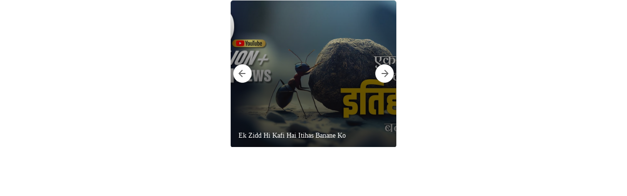

--- FILE ---
content_type: application/javascript; charset=UTF-8
request_url: https://rss.app/cdn-cgi/challenge-platform/h/b/scripts/jsd/d251aa49a8a3/main.js?
body_size: 9128
content:
window._cf_chl_opt={AKGCx8:'b'};~function(Y9,fo,fG,fr,fj,fU,fu,fN,Y3,Y4){Y9=F,function(d,i,YS,Y8,f,Y){for(YS={d:201,i:179,f:186,Y:380,y:268,K:394,n:381,Q:359,P:182,D:386,k:365,z:271,A:332},Y8=F,f=d();!![];)try{if(Y=parseInt(Y8(YS.d))/1*(parseInt(Y8(YS.i))/2)+parseInt(Y8(YS.f))/3*(parseInt(Y8(YS.Y))/4)+parseInt(Y8(YS.y))/5*(parseInt(Y8(YS.K))/6)+parseInt(Y8(YS.n))/7*(parseInt(Y8(YS.Q))/8)+-parseInt(Y8(YS.P))/9*(-parseInt(Y8(YS.D))/10)+-parseInt(Y8(YS.k))/11*(-parseInt(Y8(YS.z))/12)+-parseInt(Y8(YS.A))/13,Y===i)break;else f.push(f.shift())}catch(y){f.push(f.shift())}}(X,702982),fo=this||self,fG=fo[Y9(195)],fr=null,fj=fB(),fU=function(yu,yU,yE,yj,yB,yL,Yw,i,f,Y,y){return yu={d:232,i:296,f:366,Y:399},yU={d:234,i:354,f:253,Y:174,y:300,K:150,n:382,Q:353,P:388,D:200,k:157,z:239,A:314,W:349,h:354,e:200,V:354,a:273,T:398,I:290,x:389,O:382,m:251,l:387,s:238,b:266,c:330,g:315,J:354},yE={d:212},yj={d:172},yB={d:212,i:330,f:323,Y:225,y:350,K:266,n:323,Q:323,P:225,D:350,k:238,z:145,A:304,W:349,h:172,e:300,V:314,a:172,T:249,I:274,x:188,O:314,m:314,l:234,s:172,b:204,c:354,g:197,J:290,o:389,G:354,v:364,S:323,H:350,R:172,C:353,Z:188,M:314,L:239,B:172,j:208,E:398,U:188,N:197,X0:290,X1:314,X2:389,X3:172,X4:234,X5:354,X6:204,X7:388,X8:314,X9:379,XX:387},yL={d:300},Yw=Y9,i={'MUkIU':function(K,n){return K<n},'Uhmvz':function(K,n){return n==K},'sSoCS':function(K,n){return K+n},'lGRWs':function(K,n){return n===K},'GfgUB':Yw(yu.d),'KSQNQ':function(K,n){return K>n},'yzMXq':function(K,n){return K>n},'fsWRE':function(K,n){return K<<n},'Umdpb':function(K,n){return K-n},'EIBUh':function(K,n){return K(n)},'QkZIQ':function(K,n){return n==K},'VycdY':function(K,n){return K|n},'AyDKe':function(K,n){return K==n},'qpySB':function(K,n){return K(n)},'oLpBD':function(K,n){return K!==n},'wmFDm':function(K,n){return K<n},'fWoic':function(K,n){return K(n)},'qKtFT':function(K,n){return K>n},'NDpGd':function(K,n){return n&K},'bRSsX':function(K,n){return K(n)},'krtSp':function(K,n){return K(n)},'TvVeO':Yw(yu.i),'dVYjr':function(K,n){return n&K},'vKgCO':function(K,n){return n*K},'hfWfK':function(K,n){return K!=n},'IaUIj':function(K,n){return K<n},'ckisA':function(K,n){return K!=n},'NbyPF':function(K,n){return K-n},'Vmrbx':function(K,n){return K==n}},f=String[Yw(yu.f)],Y={'h':function(K,yM,yZ,Yh,n){return yM={d:297,i:334,f:330,Y:213,y:375},yZ={d:340},Yh=Yw,n={'DczZH':function(Q,P,YW){return YW=F,i[YW(yZ.d)](Q,P)}},i[Yh(yL.d)](null,K)?'':Y.g(K,6,function(Q,Ye){return Ye=Yh,Ye(yM.d)===Ye(yM.d)?Ye(yM.i)[Ye(yM.f)](Q):n[Ye(yM.Y)](f[Ye(yM.y)](),Y)})},'g':function(K,Q,P,YV,D,z,A,W,V,T,I,x,O,s,J,o,G,S){if(YV=Yw,K==null)return'';for(z={},A={},W='',V=2,T=3,I=2,x=[],O=0,s=0,J=0;J<K[YV(yB.d)];J+=1)if(o=K[YV(yB.i)](J),Object[YV(yB.f)][YV(yB.Y)][YV(yB.y)](z,o)||(z[o]=T++,A[o]=!0),G=i[YV(yB.K)](W,o),Object[YV(yB.n)][YV(yB.Y)][YV(yB.y)](z,G))W=G;else{if(Object[YV(yB.Q)][YV(yB.P)][YV(yB.D)](A,W)){if(i[YV(yB.k)](i[YV(yB.z)],YV(yB.A)))Y=y[K];else{if(i[YV(yB.W)](256,W[YV(yB.h)](0))){for(D=0;D<I;O<<=1,i[YV(yB.e)](s,Q-1)?(s=0,x[YV(yB.V)](P(O)),O=0):s++,D++);for(S=W[YV(yB.a)](0),D=0;i[YV(yB.T)](8,D);O=i[YV(yB.I)](O,1)|1&S,s==i[YV(yB.x)](Q,1)?(s=0,x[YV(yB.O)](P(O)),O=0):s++,S>>=1,D++);}else{for(S=1,D=0;D<I;O=O<<1|S,s==Q-1?(s=0,x[YV(yB.m)](i[YV(yB.l)](P,O)),O=0):s++,S=0,D++);for(S=W[YV(yB.s)](0),D=0;16>D;O=O<<1|1&S,Q-1==s?(s=0,x[YV(yB.m)](P(O)),O=0):s++,S>>=1,D++);}V--,i[YV(yB.b)](0,V)&&(V=Math[YV(yB.c)](2,I),I++),delete A[W]}}else for(S=z[W],D=0;D<I;O=i[YV(yB.g)](O<<1.21,S&1.48),i[YV(yB.J)](s,i[YV(yB.x)](Q,1))?(s=0,x[YV(yB.O)](i[YV(yB.o)](P,O)),O=0):s++,S>>=1,D++);W=(V--,V==0&&(V=Math[YV(yB.G)](2,I),I++),z[G]=T++,String(o))}if(i[YV(yB.v)]('',W)){if(Object[YV(yB.S)][YV(yB.P)][YV(yB.H)](A,W)){if(256>W[YV(yB.R)](0)){for(D=0;i[YV(yB.C)](D,I);O<<=1,i[YV(yB.b)](s,i[YV(yB.Z)](Q,1))?(s=0,x[YV(yB.M)](i[YV(yB.L)](P,O)),O=0):s++,D++);for(S=W[YV(yB.B)](0),D=0;i[YV(yB.j)](8,D);O=O<<1.88|i[YV(yB.E)](S,1),s==i[YV(yB.U)](Q,1)?(s=0,x[YV(yB.m)](P(O)),O=0):s++,S>>=1,D++);}else{for(S=1,D=0;D<I;O=i[YV(yB.N)](O<<1,S),i[YV(yB.X0)](s,Q-1)?(s=0,x[YV(yB.X1)](i[YV(yB.X2)](P,O)),O=0):s++,S=0,D++);for(S=W[YV(yB.X3)](0),D=0;16>D;O=1.11&S|O<<1.05,Q-1==s?(s=0,x[YV(yB.M)](i[YV(yB.X4)](P,O)),O=0):s++,S>>=1,D++);}V--,0==V&&(V=Math[YV(yB.X5)](2,I),I++),delete A[W]}else for(S=z[W],D=0;D<I;O=O<<1.87|i[YV(yB.E)](S,1),i[YV(yB.X6)](s,Q-1)?(s=0,x[YV(yB.M)](P(O)),O=0):s++,S>>=1,D++);V--,V==0&&I++}for(S=2,D=0;D<I;O=S&1|O<<1.16,s==Q-1?(s=0,x[YV(yB.V)](i[YV(yB.X7)](P,O)),O=0):s++,S>>=1,D++);for(;;)if(O<<=1,s==Q-1){x[YV(yB.X8)](i[YV(yB.X9)](P,O));break}else s++;return x[YV(yB.XX)]('')},'j':function(K,Ya){return Ya=Yw,null==K?'':K==''?null:Y.i(K[Ya(yE.d)],32768,function(n,YT){return YT=Ya,K[YT(yj.d)](n)})},'i':function(K,Q,P,YI,D,z,A,W,V,T,I,x,O,s,J,o,R,G,S,H){for(YI=Yw,D=[],z=4,A=4,W=3,V=[],x=i[YI(yU.d)](P,0),O=Q,s=1,T=0;3>T;D[T]=T,T+=1);for(J=0,o=Math[YI(yU.i)](2,2),I=1;o!=I;)for(G=i[YI(yU.f)][YI(yU.Y)]('|'),S=0;!![];){switch(G[S++]){case'0':I<<=1;continue;case'1':O>>=1;continue;case'2':H=x&O;continue;case'3':J|=(0<H?1:0)*I;continue;case'4':i[YI(yU.y)](0,O)&&(O=Q,x=P(s++));continue}break}switch(J){case 0:for(J=0,o=Math[YI(yU.i)](2,8),I=1;o!=I;H=i[YI(yU.K)](x,O),O>>=1,0==O&&(O=Q,x=P(s++)),J|=i[YI(yU.n)](i[YI(yU.Q)](0,H)?1:0,I),I<<=1);R=i[YI(yU.P)](f,J);break;case 1:for(J=0,o=Math[YI(yU.i)](2,16),I=1;i[YI(yU.D)](I,o);H=x&O,O>>=1,0==O&&(O=Q,x=P(s++)),J|=(i[YI(yU.k)](0,H)?1:0)*I,I<<=1);R=i[YI(yU.z)](f,J);break;case 2:return''}for(T=D[3]=R,V[YI(yU.A)](R);;){if(i[YI(yU.W)](s,K))return'';for(J=0,o=Math[YI(yU.h)](2,W),I=1;i[YI(yU.e)](I,o);H=O&x,O>>=1,O==0&&(O=Q,x=P(s++)),J|=(i[YI(yU.k)](0,H)?1:0)*I,I<<=1);switch(R=J){case 0:for(J=0,o=Math[YI(yU.V)](2,8),I=1;i[YI(yU.a)](I,o);H=i[YI(yU.T)](x,O),O>>=1,0==O&&(O=Q,x=P(s++)),J|=(0<H?1:0)*I,I<<=1);D[A++]=f(J),R=A-1,z--;break;case 1:for(J=0,o=Math[YI(yU.h)](2,16),I=1;i[YI(yU.e)](I,o);H=O&x,O>>=1,i[YI(yU.I)](0,O)&&(O=Q,x=i[YI(yU.x)](P,s++)),J|=i[YI(yU.O)](i[YI(yU.Q)](0,H)?1:0,I),I<<=1);D[A++]=f(J),R=i[YI(yU.m)](A,1),z--;break;case 2:return V[YI(yU.l)]('')}if(0==z&&(z=Math[YI(yU.V)](2,W),W++),D[R])R=D[R];else if(i[YI(yU.s)](R,A))R=i[YI(yU.b)](T,T[YI(yU.c)](0));else return null;V[YI(yU.A)](R),D[A++]=T+R[YI(yU.c)](0),z--,T=R,i[YI(yU.g)](0,z)&&(z=Math[YI(yU.J)](2,W),W++)}}},y={},y[Yw(yu.Y)]=Y.h,y}(),fu={},fu[Y9(316)]='o',fu[Y9(233)]='s',fu[Y9(222)]='u',fu[Y9(325)]='z',fu[Y9(343)]='n',fu[Y9(278)]='I',fu[Y9(292)]='b',fN=fu,fo[Y9(310)]=function(i,Y,y,K,tD,tP,tQ,Yl,Q,D,z,A,W,h,V){if(tD={d:336,i:237,f:217,Y:231,y:262,K:338,n:181,Q:262,P:338,D:190,k:198,z:384,A:190,W:198,h:286,e:229,V:367,a:212,T:220,I:261,x:277,O:224,m:254,l:177},tP={d:258,i:258,f:362,Y:391,y:212,K:231,n:155,Q:254},tQ={d:236,i:236,f:323,Y:225,y:350,K:314,n:225,Q:172,P:391,D:248,k:314,z:295,A:314,W:220,h:172,e:351,V:169,a:162,T:287,I:243,x:314,O:354,m:169},Yl=Y9,Q={'wRpXu':function(T,I){return T<I},'BLEIA':function(T,I){return T==I},'awFjp':function(T,I){return T==I},'iQTWO':function(T,I){return T(I)},'VHGXZ':function(T,I){return T>I},'Dwftv':function(T,I){return T|I},'fSoFc':function(T,I){return T<<I},'OlJoU':function(T,I){return I==T},'GSpWb':function(T,I){return T-I},'CRgIN':Yl(tD.d),'KNBZB':Yl(tD.i),'UySym':function(T,I){return I===T},'gRdmg':function(T,I){return T+I},'KQZHw':function(T,I){return T<I},'jDrJi':Yl(tD.f),'MucbI':function(T,I,x){return T(I,x)},'xDUGU':function(T,I,x){return T(I,x)}},null===Y||Q[Yl(tD.Y)](void 0,Y))return K;for(D=Y2(Y),i[Yl(tD.y)][Yl(tD.K)]&&(D=D[Yl(tD.n)](i[Yl(tD.Q)][Yl(tD.P)](Y))),D=i[Yl(tD.D)][Yl(tD.k)]&&i[Yl(tD.z)]?i[Yl(tD.A)][Yl(tD.W)](new i[(Yl(tD.z))](D)):function(T,Yb,I){if(Yb=Yl,Q[Yb(tP.d)]===Q[Yb(tP.i)]){for(T[Yb(tP.f)](),I=0;Q[Yb(tP.Y)](I,T[Yb(tP.y)]);Q[Yb(tP.K)](T[I],T[I+1])?T[Yb(tP.n)](Q[Yb(tP.Q)](I,1),1):I+=1);return T}else return'i'}(D),z='nAsAaAb'.split('A'),z=z[Yl(tD.h)][Yl(tD.e)](z),A=0;Q[Yl(tD.V)](A,D[Yl(tD.a)]);W=D[A],h=Y1(i,Y,W),Q[Yl(tD.T)](z,h)?(V=h==='s'&&!i[Yl(tD.I)](Y[W]),Q[Yl(tD.Y)](Q[Yl(tD.x)],y+W)?Q[Yl(tD.O)](P,y+W,h):V||P(Q[Yl(tD.m)](y,W),Y[W])):Q[Yl(tD.l)](P,y+W,h),A++);return K;function P(T,I,Ys){if(Ys=Yl,Q[Ys(tQ.d)]===Q[Ys(tQ.i)])Object[Ys(tQ.f)][Ys(tQ.Y)][Ys(tQ.y)](K,I)||(K[I]=[]),K[I][Ys(tQ.K)](T);else{if(XM[Ys(tQ.f)][Ys(tQ.n)][Ys(tQ.y)](XL,XB)){if(256>dW[Ys(tQ.Q)](0)){for(ip=0;Q[Ys(tQ.P)](ig,iJ);iG<<=1,Q[Ys(tQ.D)](ir,iv-1)?(iS=0,iH[Ys(tQ.K)](iR(iC)),iZ=0):iM++,io++);for(iL=iB[Ys(tQ.Q)](0),ij=0;8>iE;iu=f0&1.39|iN<<1,Q[Ys(tQ.D)](f1,f2-1)?(f3=0,f4[Ys(tQ.k)](f5(f6)),f7=0):f8++,f9>>=1,iU++);}else{for(fX=1,fF=0;fd<fi;fY=ft|fy<<1,Q[Ys(tQ.z)](fq,fK-1)?(fn=0,fQ[Ys(tQ.A)](Q[Ys(tQ.W)](fP,fD)),fk=0):fz++,fA=0,ff++);for(fw=fW[Ys(tQ.h)](0),fh=0;Q[Ys(tQ.e)](16,fe);fa=Q[Ys(tQ.V)](Q[Ys(tQ.a)](fT,1),fI&1),Q[Ys(tQ.T)](fx,Q[Ys(tQ.I)](fO,1))?(fm=0,fl[Ys(tQ.x)](fs(fb)),fc=0):fp++,fg>>=1,fV++);}iI--,ix==0&&(iO=im[Ys(tQ.O)](2,il),is++),delete ib[ic]}else for(d6=d7[d8],d9=0;dX<dF;di=Q[Ys(tQ.m)](df<<1.28,dY&1),dy==Q[Ys(tQ.I)](dt,1)?(dq=0,dK[Ys(tQ.K)](dn(dQ)),dP=0):dD++,dk>>=1,dd++);dz--,dA==0&&dw++}}},Y3=Y9(185)[Y9(174)](';'),Y4=Y3[Y9(286)][Y9(229)](Y3),fo[Y9(242)]=function(Y,y,tw,tA,Yc,K,n,Q,P,D,k){for(tw={d:240,i:376,f:205,Y:301,y:241,K:212,n:205,Q:301,P:369,D:314,k:393},tA={d:240,i:221},Yc=Y9,K={},K[Yc(tw.d)]=Yc(tw.i),K[Yc(tw.f)]=function(z,A){return z<A},K[Yc(tw.Y)]=function(z,A){return A===z},n=K,Q=Object[Yc(tw.y)](y),P=0;P<Q[Yc(tw.K)];P++)if(D=Q[P],'f'===D&&(D='N'),Y[D]){for(k=0;n[Yc(tw.n)](k,y[Q[P]][Yc(tw.K)]);n[Yc(tw.Q)](-1,Y[D][Yc(tw.P)](y[Q[P]][k]))&&(Y4(y[Q[P]][k])||Y[D][Yc(tw.D)]('o.'+y[Q[P]][k])),k++);}else Y[D]=y[Q[P]][Yc(tw.k)](function(z,Yp){return Yp=Yc,n[Yp(tA.d)]===Yp(tA.i)?void 0:'o.'+z})},Y6();function fB(yQ,Yz){return yQ={d:161,i:161},Yz=Y9,crypto&&crypto[Yz(yQ.d)]?crypto[Yz(yQ.i)]():''}function fL(d,i,yn,yK,yq,yy,yY,Yn,f,Y,y,K){yn={d:184,i:193,f:156,Y:164,y:298,K:307,n:311,Q:318,P:153,D:146,k:327,z:263,A:147,W:230,h:306,e:152,V:149,a:244,T:227,I:206,x:206,O:235,m:306,l:245,s:257,b:399,c:303},yK={d:397,i:397,f:170,Y:362,y:212,K:328,n:155,Q:196},yq={d:280},yy={d:166,i:347,f:166,Y:383,y:322,K:372,n:327,Q:352,P:166},yY={d:152},Yn=Y9,f={'DyYIU':function(n,Q){return n<Q},'bOvCM':function(n,Q){return n(Q)},'vpoEJ':function(n,Q){return n(Q)},'ElJMr':function(n,Q){return n+Q},'fXOGR':Yn(yn.d),'BOdUt':function(n,Q){return n+Q},'qehzZ':Yn(yn.i),'hurKV':Yn(yn.f),'RbaLo':Yn(yn.Y),'WuuAn':function(n){return n()}},Y=fo[Yn(yn.y)],console[Yn(yn.K)](fo[Yn(yn.n)]),y=new fo[(Yn(yn.Q))](),y[Yn(yn.P)](f[Yn(yn.D)],f[Yn(yn.k)](f[Yn(yn.z)]+fo[Yn(yn.n)][Yn(yn.A)],Yn(yn.W))+Y.r),Y[Yn(yn.h)]&&(y[Yn(yn.e)]=5e3,y[Yn(yn.V)]=function(YQ){YQ=Yn,i(YQ(yY.d))}),y[Yn(yn.a)]=function(YP){YP=Yn,y[YP(yy.d)]>=200&&f[YP(yy.i)](y[YP(yy.f)],300)?f[YP(yy.Y)](i,YP(yy.y)):f[YP(yy.K)](i,f[YP(yy.n)](f[YP(yy.Q)],y[YP(yy.P)]))},y[Yn(yn.T)]=function(Yk,n,P){if(Yk=Yn,n={'NXpOn':function(Q,P){return Q+P},'JYCxX':function(Q,P,YD){return YD=F,f[YD(yq.d)](Q,P)}},Yk(yK.d)===Yk(yK.i))i(f[Yk(yK.f)]);else{for(n[Yk(yK.Y)](),P=0;P<Q[Yk(yK.y)];P[P]===D[n[Yk(yK.K)](P,1)]?k[Yk(yK.n)](n[Yk(yK.Q)](P,1),1):P+=1);return z}},K={'t':fZ(),'lhr':fG[Yn(yn.I)]&&fG[Yn(yn.x)][Yn(yn.O)]?fG[Yn(yn.x)][Yn(yn.O)]:'','api':Y[Yn(yn.m)]?!![]:![],'c':f[Yn(yn.l)](fH),'payload':d},y[Yn(yn.s)](fU[Yn(yn.b)](JSON[Yn(yn.c)](K)))}function Y5(tW,Yg,Y,y,K,n,Q,P,D){y=(tW={d:317,i:385,f:285,Y:255,y:392,K:348,n:276,Q:252,P:223,D:180,k:260,z:396,A:183,W:165,h:282,e:392,V:183,a:167},Yg=Y9,Y={},Y[Yg(tW.d)]=Yg(tW.i),Y[Yg(tW.f)]=Yg(tW.Y),Y[Yg(tW.y)]=Yg(tW.K),Y[Yg(tW.n)]=Yg(tW.Q),Y);try{return K=fG[Yg(tW.P)](Yg(tW.D)),K[Yg(tW.k)]=y[Yg(tW.d)],K[Yg(tW.z)]='-1',fG[Yg(tW.A)][Yg(tW.W)](K),n=K[Yg(tW.h)],Q={},Q=pRIb1(n,n,'',Q),Q=pRIb1(n,n[y[Yg(tW.f)]]||n[y[Yg(tW.e)]],'n.',Q),Q=pRIb1(n,K[y[Yg(tW.n)]],'d.',Q),fG[Yg(tW.V)][Yg(tW.a)](K),P={},P.r=Q,P.e=null,P}catch(k){return D={},D.r={},D.e=k,D}}function fH(YE,Yi,d){return YE={d:214},Yi=Y9,d={'LVIjk':function(i){return i()}},d[Yi(YE.d)](fS)!==null}function fZ(y6,Yq,d){return y6={d:298,i:339},Yq=Y9,d=fo[Yq(y6.d)],Math[Yq(y6.i)](+atob(d.t))}function Y1(Y,y,K,t5,YO,n,Q,P,D){Q=(t5={d:312,i:265,f:163,Y:312,y:316,K:324,n:319,Q:319,P:324,D:324,k:190,z:390},YO=Y9,n={},n[YO(t5.d)]=function(k,z){return k==z},n[YO(t5.i)]=YO(t5.f),n);try{P=y[K]}catch(k){return'i'}if(Q[YO(t5.Y)](null,P))return P===void 0?'u':'x';if(YO(t5.y)==typeof P)try{if(YO(t5.f)==typeof P[YO(t5.K)])return YO(t5.n)===YO(t5.Q)?(P[YO(t5.P)](function(){}),'p'):(n[YO(t5.D)](function(){}),'p')}catch(A){}return Y[YO(t5.k)][YO(t5.z)](P)?'a':P===Y[YO(t5.k)]?'D':!0===P?'T':P===!1?'F':(D=typeof P,Q[YO(t5.d)](Q[YO(t5.i)],D)?Y0(Y,P)?'N':'f':fN[D]||'?')}function fR(y4,y3,y2,Yf,d,i){if(y4={d:331,i:400,f:400,Y:358,y:212,K:160,n:279},y3={d:178},y2={d:172},Yf=Y9,d={'QaXXu':function(f,Y){return Y==f},'otTyG':function(f){return f()},'utwlc':function(f,Y){return Y===f},'jLQkO':function(f,Y,y){return f(Y,y)},'jdhUd':function(f,Y){return Y*f}},i=fS(),d[Yf(y4.d)](i,null))return Yf(y4.i)===Yf(y4.f)?void 0:null==K?'':d[Yf(y4.Y)]('',n)?null:Q.i(P[Yf(y4.y)],32768,function(A,YY){return YY=Yf,k[YY(y2.d)](A)});fr=(fr&&clearTimeout(fr),d[Yf(y4.K)](setTimeout,function(Yy){Yy=Yf,d[Yy(y3.d)](fv)},d[Yf(y4.n)](i,1e3)))}function Y7(Y,y,tR,Yv,K,n,Q,P){if(tR={d:171,i:322,f:329,Y:355,y:306,K:342,n:355,Q:267,P:210,D:203,k:148,z:329,A:341,W:187,h:203,e:148},Yv=Y9,K={},K[Yv(tR.d)]=Yv(tR.i),K[Yv(tR.f)]=Yv(tR.Y),n=K,!Y[Yv(tR.y)])return;y===n[Yv(tR.d)]?(Q={},Q[Yv(tR.K)]=Yv(tR.n),Q[Yv(tR.Q)]=Y.r,Q[Yv(tR.P)]=n[Yv(tR.d)],fo[Yv(tR.D)][Yv(tR.k)](Q,'*')):(P={},P[Yv(tR.K)]=n[Yv(tR.z)],P[Yv(tR.Q)]=Y.r,P[Yv(tR.P)]=Yv(tR.A),P[Yv(tR.W)]=y,fo[Yv(tR.h)][Yv(tR.e)](P,'*'))}function fC(d,y5,Yt){return y5={d:375},Yt=Y9,Math[Yt(y5.d)]()<d}function F(d,i,f,Y){return d=d-145,f=X(),Y=f[d],Y}function fM(y8,YK,d,i,f,Y,y,K){for(y8={d:370,i:305,f:174,Y:339,y:371,K:291},YK=Y9,d={'WacTO':YK(y8.d),'TUyCB':function(n){return n()}},i=d[YK(y8.i)][YK(y8.f)]('|'),f=0;!![];){switch(i[f++]){case'0':Y=Math[YK(y8.Y)](Date[YK(y8.y)]()/1e3);continue;case'1':y=d[YK(y8.K)](fZ);continue;case'2':if(Y-y>K)return![];continue;case'3':K=3600;continue;case'4':return!![]}break}}function X(tC){return tC='contentDocument,TvVeO,gRdmg,clientInformation,error on cf_chl_props,send,KNBZB,HORNz,style,isNaN,Object,RbaLo,HhSrB,xAqXw,sSoCS,sid,16180NAHwTW,YwYYl,pkLOA2,12RsezaM,TYlZ6,ckisA,fsWRE,DOMContentLoaded,FXuvy,jDrJi,bigint,jdhUd,BOdUt,loading,contentWindow,ofgOf,chctx,LMhQT,includes,OlJoU,yWvTi,eGyvT,AyDKe,TUyCB,boolean,sjfkK,wPUVD,awFjp,2|1|4|3|0,bUBHm,__CF$cv$params,ojiiG,Uhmvz,xgOPU,HmLGA,stringify,hrZax,WacTO,api,log,lpWkE,pvdQt,pRIb1,_cf_chl_opt,JMXbe,jsd,push,Vmrbx,object,FNkWq,XMLHttpRequest,mxfzp,toString,gWHck,success,prototype,catch,symbol,1|2|0|3|4,ElJMr,NXpOn,XmudL,charAt,utwlc,28705066DsLYHP,WACie,ZTqVwmnxgt1jFO2pE3HYz49S5Xou7QybcNWIfhkD8a-M$PUAdJlB+L6KeCGri0svR,KNFJX,gwrsx,HNXis,getOwnPropertyNames,floor,MUkIU,error,source,number,getPrototypeOf,ALpvc,pzkFo,DyYIU,navigator,KSQNQ,call,VHGXZ,fXOGR,wmFDm,pow,cloudflare-invisible,errorInfoObject,AdeF3,QaXXu,1497688UoJqFp,mrDcz,/invisible/jsd,sort,bYwJa,oLpBD,6541051ItctFG,fromCharCode,KQZHw,jhvCG,indexOf,3|1|0|2|4,now,vpoEJ,GrRej,addEventListener,random,lmpEw,CnwA5,SwZyD,krtSp,4weUVUI,28jSBdaJ,vKgCO,bOvCM,Set,display: none,182370UzqPoK,join,bRSsX,qpySB,isArray,wRpXu,QgiIV,map,270HIdLMC,zIvct,tabIndex,yapgb,NDpGd,uIukT,xROMT,GfgUB,hurKV,AKGCx8,postMessage,ontimeout,dVYjr,USjfd,timeout,open,PoatO,splice,POST,IaUIj,aUjz8,Function,jLQkO,randomUUID,fSoFc,function,/cdn-cgi/challenge-platform/h/,appendChild,status,removeChild,onreadystatechange,Dwftv,qehzZ,YtLFW,charCodeAt,dwnyv,split,zcYbj,LRmiB4,xDUGU,otTyG,174118opEnTu,iframe,concat,198APJQTI,body,http-code:,_cf_chl_opt;JJgc4;PJAn2;kJOnV9;IWJi4;OHeaY1;DqMg0;FKmRv9;LpvFx1;cAdz2;PqBHf2;nFZCC5;ddwW5;pRIb1;rxvNi8;RrrrA2;erHi9,2539881XHuqyr,detail,Umdpb,rFovb,Array,zwHVa,0|7|2|5|4|1|3|6,xhr-error,/b/ov1/0.532986038168074:1769232144:gXLCrTzKcXEEaXVRkW9IGBj1fpINW_kj9iXL9R4HhM0/,document,JYCxX,VycdY,from,JBxy9,hfWfK,2LoUBLs,fuCRI,parent,QkZIQ,tTwHo,location,ffBFj,qKtFT,SSTpq3,event,XilPJ,length,DczZH,LVIjk,ldnkY,epZCS,d.cookie,readyState,gSNLt,iQTWO,zYLjN,undefined,createElement,MucbI,hasOwnProperty,[native code],onerror,BlSWR,bind,/jsd/oneshot/d251aa49a8a3/0.532986038168074:1769232144:gXLCrTzKcXEEaXVRkW9IGBj1fpINW_kj9iXL9R4HhM0/,UySym,XVXfw,string,EIBUh,href,CRgIN,poMpu,lGRWs,fWoic,oXOvW,keys,rxvNi8,GSpWb,onload,WuuAn,iDhne,vDFta,BLEIA,yzMXq,MRdoy,NbyPF'.split(','),X=function(){return tC},X()}function Y6(tH,tS,tr,tG,YJ,d,i,f,Y,y){if(tH={d:226,i:345,f:264,Y:211,y:281,K:298,n:395,Q:321,P:219,D:159,k:360,z:323,A:320,W:350,h:369,e:175,V:216,a:302,T:283,I:363,x:172,O:346,m:314,l:173,s:172,b:288,c:293,g:250,J:259,o:314,G:207,v:215,S:299,H:172,R:309,C:354,Z:218,M:151,L:374,B:374,j:275,E:168},tS={d:218,i:281,f:168,Y:228},tr={d:368,i:373,f:335,Y:228},tG={d:294},YJ=Y9,d={'gSNLt':function(K,n){return K instanceof n},'mrDcz':function(K,n){return K<n},'zcYbj':YJ(tH.d),'pzkFo':function(K,n){return K==n},'dwnyv':function(K,n){return K(n)},'yWvTi':function(K,n){return K|n},'sjfkK':function(K,n){return K<<n},'MRdoy':function(K,n){return n==K},'HORNz':function(K,n){return K-n},'ffBFj':function(K,n){return K<n},'ldnkY':function(K,n){return K<<n},'ojiiG':function(K,n){return K-n},'pvdQt':function(K,n){return K(n)},'KNFJX':function(K,n){return K(n)},'wPUVD':function(K,n,Q){return K(n,Q)},'GrRej':YJ(tH.i),'BlSWR':function(K){return K()},'zIvct':YJ(tH.f),'epZCS':function(K){return K()},'HmLGA':function(K,n){return n===K},'ofgOf':YJ(tH.Y),'USjfd':YJ(tH.y)},i=fo[YJ(tH.K)],!i)return d[YJ(tH.n)]!==YJ(tH.Q)?void 0:d[YJ(tH.P)](y,K[YJ(tH.D)])&&d[YJ(tH.k)](0,n[YJ(tH.D)][YJ(tH.z)][YJ(tH.A)][YJ(tH.W)](Q)[YJ(tH.h)](d[YJ(tH.e)]));if(!d[YJ(tH.V)](fM)){if(d[YJ(tH.a)](d[YJ(tH.T)],YJ(tH.I))){if(256>Xh[YJ(tH.x)](0)){for(Fb=0;Fc<Fp;FJ<<=1,d[YJ(tH.O)](Fo,FG-1)?(Fr=0,Fv[YJ(tH.m)](d[YJ(tH.l)](FS,FH)),FR=0):FC++,Fg++);for(FZ=FM[YJ(tH.s)](0),FL=0;8>FB;FE=d[YJ(tH.b)](d[YJ(tH.c)](FU,1),Fu&1),d[YJ(tH.g)](FN,d[YJ(tH.J)](d0,1))?(d1=0,d2[YJ(tH.o)](d3(d4)),d5=0):d6++,d7>>=1,Fj++);}else{for(d8=1,d9=0;d[YJ(tH.G)](dX,dF);di=d[YJ(tH.v)](df,1)|dY,dy==d[YJ(tH.S)](dt,1)?(dq=0,dK[YJ(tH.o)](dn(dQ)),dP=0):dD++,dk=0,dd++);for(dz=dA[YJ(tH.H)](0),dw=0;16>dW;de=d[YJ(tH.b)](dV<<1,1.56&da),dT==dI-1?(dx=0,dO[YJ(tH.m)](d[YJ(tH.R)](dm,dl)),ds=0):db++,dc>>=1,dh++);}Fa--,FT==0&&(FI=Fx[YJ(tH.C)](2,FO),Fm++),delete Fl[Fs]}else return}(f=![],Y=function(Yo){if(Yo=YJ,Yo(tr.d)===d[Yo(tr.i)])d[Yo(tr.f)](f,Y);else if(!f){if(f=!![],!d[Yo(tr.Y)](fM))return;fv(function(P,YG){YG=Yo,d[YG(tG.d)](Y7,i,P)})}},fG[YJ(tH.Z)]!==d[YJ(tH.M)])?Y():fo[YJ(tH.L)]?fG[YJ(tH.B)](YJ(tH.j),Y):(y=fG[YJ(tH.E)]||function(){},fG[YJ(tH.E)]=function(Yr){Yr=YJ,y(),fG[Yr(tS.d)]!==Yr(tS.i)&&(fG[Yr(tS.f)]=y,d[Yr(tS.Y)](Y))})}function Y0(i,f,t1,Yx,Y,y){return t1={d:189,i:246,f:189,Y:159,y:246,K:159,n:323,Q:320,P:350,D:369,k:226},Yx=Y9,Y={},Y[Yx(t1.d)]=function(K,n){return K instanceof n},Y[Yx(t1.i)]=function(K,n){return K<n},y=Y,y[Yx(t1.f)](f,i[Yx(t1.Y)])&&y[Yx(t1.y)](0,i[Yx(t1.K)][Yx(t1.n)][Yx(t1.Q)][Yx(t1.P)](f)[Yx(t1.D)](Yx(t1.k)))}function Y2(d,t6,Ym,i){for(t6={d:181,i:241,f:344},Ym=Y9,i=[];d!==null;i=i[Ym(t6.d)](Object[Ym(t6.i)](d)),d=Object[Ym(t6.f)](d));return i}function fS(YB,Yd,i,f,Y,y,K,n){for(YB={d:202,i:343,f:326,Y:174,y:298,K:202},Yd=Y9,i={},i[Yd(YB.d)]=Yd(YB.i),f=i,Y=Yd(YB.f)[Yd(YB.Y)]('|'),y=0;!![];){switch(Y[y++]){case'0':K=n.i;continue;case'1':n=fo[Yd(YB.y)];continue;case'2':if(!n)return null;continue;case'3':if(typeof K!==f[Yd(YB.K)]||K<30)return null;continue;case'4':return K}break}}function fE(Y,y,yz,YA,K,n,Q,P,D,k,z,A,W,h,V){if(yz={d:313,i:194,f:191,Y:357,y:272,K:192,n:174,Q:298,P:149,D:318,k:377,z:311,A:377,W:209,h:176,e:311,V:176,a:270,T:158,I:199,x:152,O:153,m:156,l:356,s:284,b:342,c:378,g:257,J:399,o:154,G:164,v:147,S:269,H:361},YA=Y9,K={'zwHVa':function(a,T){return a(T)},'SwZyD':YA(yz.d),'PoatO':function(a,T){return a+T},'YwYYl':YA(yz.i)},!K[YA(yz.f)](fC,0))return![];Q=(n={},n[YA(yz.Y)]=Y,n[YA(yz.y)]=y,n);try{for(P=YA(yz.K)[YA(yz.n)]('|'),D=0;!![];){switch(P[D++]){case'0':k=fo[YA(yz.Q)];continue;case'1':z[YA(yz.P)]=function(){};continue;case'2':z=new fo[(YA(yz.D))]();continue;case'3':W=(A={},A[YA(yz.k)]=fo[YA(yz.z)][YA(yz.A)],A[YA(yz.W)]=fo[YA(yz.z)][YA(yz.W)],A[YA(yz.h)]=fo[YA(yz.e)][YA(yz.V)],A[YA(yz.a)]=fo[YA(yz.z)][YA(yz.T)],A[YA(yz.I)]=fj,A);continue;case'4':z[YA(yz.x)]=2500;continue;case'5':z[YA(yz.O)](YA(yz.m),V);continue;case'6':h={},h[YA(yz.l)]=Q,h[YA(yz.s)]=W,h[YA(yz.b)]=K[YA(yz.c)],z[YA(yz.g)](fU[YA(yz.J)](h));continue;case'7':V=K[YA(yz.o)](K[YA(yz.o)](YA(yz.G)+fo[YA(yz.z)][YA(yz.v)],K[YA(yz.S)]),k.r)+YA(yz.H);continue}break}}catch(a){}}function fv(d,YL,YM,YX,i,f){YL={d:256,i:333,f:337},YM={d:308,i:163,f:247,Y:289},YX=Y9,i={'lpWkE':function(Y,K){return K===Y},'vDFta':function(Y,y){return Y(y)},'eGyvT':function(Y){return Y()},'WACie':function(Y,y,K){return Y(y,K)},'HNXis':YX(YL.d)},f=Y5(),i[YX(YL.i)](fL,f.r,function(Y,YF){YF=YX,i[YF(YM.d)](typeof d,YF(YM.i))&&i[YF(YM.f)](d,Y),i[YF(YM.Y)](fR)}),f.e&&fE(i[YX(YL.f)],f.e)}}()